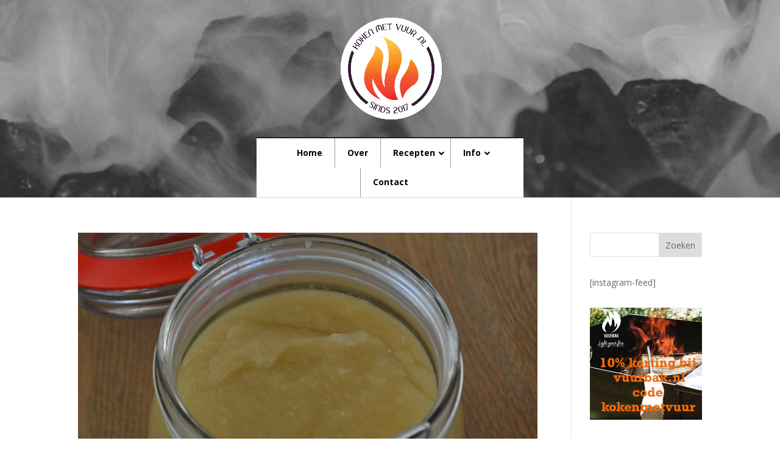

--- FILE ---
content_type: text/css
request_url: https://kokenmetvuur.nl/wp-content/themes/kokenmetvuur/style.css?ver=4.27.4
body_size: -251
content:
/*
Theme Name: Kokenmetvuur
Version: 1.0
Description: A child theme of Divi
Author: harrybos
Template: Divi
*/

@import url("../Divi/style.css");


--- FILE ---
content_type: text/css
request_url: https://kokenmetvuur.nl/wp-content/et-cache/global/et-divi-customizer-global.min.css?ver=1762352198
body_size: 1811
content:
body,.et_pb_column_1_2 .et_quote_content blockquote cite,.et_pb_column_1_2 .et_link_content a.et_link_main_url,.et_pb_column_1_3 .et_quote_content blockquote cite,.et_pb_column_3_8 .et_quote_content blockquote cite,.et_pb_column_1_4 .et_quote_content blockquote cite,.et_pb_blog_grid .et_quote_content blockquote cite,.et_pb_column_1_3 .et_link_content a.et_link_main_url,.et_pb_column_3_8 .et_link_content a.et_link_main_url,.et_pb_column_1_4 .et_link_content a.et_link_main_url,.et_pb_blog_grid .et_link_content a.et_link_main_url,body .et_pb_bg_layout_light .et_pb_post p,body .et_pb_bg_layout_dark .et_pb_post p{font-size:14px}.et_pb_slide_content,.et_pb_best_value{font-size:15px}#et_search_icon:hover,.mobile_menu_bar:before,.mobile_menu_bar:after,.et_toggle_slide_menu:after,.et-social-icon a:hover,.et_pb_sum,.et_pb_pricing li a,.et_pb_pricing_table_button,.et_overlay:before,.entry-summary p.price ins,.et_pb_member_social_links a:hover,.et_pb_widget li a:hover,.et_pb_filterable_portfolio .et_pb_portfolio_filters li a.active,.et_pb_filterable_portfolio .et_pb_portofolio_pagination ul li a.active,.et_pb_gallery .et_pb_gallery_pagination ul li a.active,.wp-pagenavi span.current,.wp-pagenavi a:hover,.nav-single a,.tagged_as a,.posted_in a{color:#333333}.et_pb_contact_submit,.et_password_protected_form .et_submit_button,.et_pb_bg_layout_light .et_pb_newsletter_button,.comment-reply-link,.form-submit .et_pb_button,.et_pb_bg_layout_light .et_pb_promo_button,.et_pb_bg_layout_light .et_pb_more_button,.et_pb_contact p input[type="checkbox"]:checked+label i:before,.et_pb_bg_layout_light.et_pb_module.et_pb_button{color:#333333}.footer-widget h4{color:#333333}.et-search-form,.nav li ul,.et_mobile_menu,.footer-widget li:before,.et_pb_pricing li:before,blockquote{border-color:#333333}.et_pb_counter_amount,.et_pb_featured_table .et_pb_pricing_heading,.et_quote_content,.et_link_content,.et_audio_content,.et_pb_post_slider.et_pb_bg_layout_dark,.et_slide_in_menu_container,.et_pb_contact p input[type="radio"]:checked+label i:before{background-color:#333333}a{color:#666666}#main-header,#main-header .nav li ul,.et-search-form,#main-header .et_mobile_menu{background-color:#333333}#main-header .nav li ul{background-color:#ffffff}.nav li ul{border-color:#ffffff}.et_secondary_nav_enabled #page-container #top-header{background-color:#333333!important}#et-secondary-nav li ul{background-color:#333333}.et_header_style_centered .mobile_nav .select_page,.et_header_style_split .mobile_nav .select_page,.et_nav_text_color_light #top-menu>li>a,.et_nav_text_color_dark #top-menu>li>a,#top-menu a,.et_mobile_menu li a,.et_nav_text_color_light .et_mobile_menu li a,.et_nav_text_color_dark .et_mobile_menu li a,#et_search_icon:before,.et_search_form_container input,span.et_close_search_field:after,#et-top-navigation .et-cart-info{color:rgba(255,255,255,0.9)}.et_search_form_container input::-moz-placeholder{color:rgba(255,255,255,0.9)}.et_search_form_container input::-webkit-input-placeholder{color:rgba(255,255,255,0.9)}.et_search_form_container input:-ms-input-placeholder{color:rgba(255,255,255,0.9)}#main-header .nav li ul a{color:rgba(0,0,0,0.7)}#top-menu li.current-menu-ancestor>a,#top-menu li.current-menu-item>a,#top-menu li.current_page_item>a{color:#ffffff}#footer-widgets .footer-widget a,#footer-widgets .footer-widget li a,#footer-widgets .footer-widget li a:hover{color:#939393}.footer-widget{color:#939393}#main-footer .footer-widget h4,#main-footer .widget_block h1,#main-footer .widget_block h2,#main-footer .widget_block h3,#main-footer .widget_block h4,#main-footer .widget_block h5,#main-footer .widget_block h6{color:#ffffff}.footer-widget li:before{border-color:#939393}@media only screen and (min-width:981px){.et_header_style_left #et-top-navigation,.et_header_style_split #et-top-navigation{padding:113px 0 0 0}.et_header_style_left #et-top-navigation nav>ul>li>a,.et_header_style_split #et-top-navigation nav>ul>li>a{padding-bottom:113px}.et_header_style_split .centered-inline-logo-wrap{width:225px;margin:-225px 0}.et_header_style_split .centered-inline-logo-wrap #logo{max-height:225px}.et_pb_svg_logo.et_header_style_split .centered-inline-logo-wrap #logo{height:225px}.et_header_style_centered #top-menu>li>a{padding-bottom:41px}.et_header_style_slide #et-top-navigation,.et_header_style_fullscreen #et-top-navigation{padding:104px 0 104px 0!important}.et_header_style_centered #main-header .logo_container{height:225px}.et_header_style_centered #logo{max-height:75%}.et_pb_svg_logo.et_header_style_centered #logo{height:75%}.et_header_style_centered.et_hide_primary_logo #main-header:not(.et-fixed-header) .logo_container,.et_header_style_centered.et_hide_fixed_logo #main-header.et-fixed-header .logo_container{height:40.5px}.et_header_style_left .et-fixed-header #et-top-navigation,.et_header_style_split .et-fixed-header #et-top-navigation{padding:15px 0 0 0}.et_header_style_left .et-fixed-header #et-top-navigation nav>ul>li>a,.et_header_style_split .et-fixed-header #et-top-navigation nav>ul>li>a{padding-bottom:15px}.et_header_style_centered header#main-header.et-fixed-header .logo_container{height:30px}.et_header_style_split #main-header.et-fixed-header .centered-inline-logo-wrap{width:30px;margin:-30px 0}.et_header_style_split .et-fixed-header .centered-inline-logo-wrap #logo{max-height:30px}.et_pb_svg_logo.et_header_style_split .et-fixed-header .centered-inline-logo-wrap #logo{height:30px}.et_header_style_slide .et-fixed-header #et-top-navigation,.et_header_style_fullscreen .et-fixed-header #et-top-navigation{padding:6px 0 6px 0!important}.et_fixed_nav #page-container .et-fixed-header#top-header{background-color:#333333!important}.et_fixed_nav #page-container .et-fixed-header#top-header #et-secondary-nav li ul{background-color:#333333}.et-fixed-header #top-menu a,.et-fixed-header #et_search_icon:before,.et-fixed-header #et_top_search .et-search-form input,.et-fixed-header .et_search_form_container input,.et-fixed-header .et_close_search_field:after,.et-fixed-header #et-top-navigation .et-cart-info{color:#ffffff!important}.et-fixed-header .et_search_form_container input::-moz-placeholder{color:#ffffff!important}.et-fixed-header .et_search_form_container input::-webkit-input-placeholder{color:#ffffff!important}.et-fixed-header .et_search_form_container input:-ms-input-placeholder{color:#ffffff!important}.et-fixed-header #top-menu li.current-menu-ancestor>a,.et-fixed-header #top-menu li.current-menu-item>a,.et-fixed-header #top-menu li.current_page_item>a{color:#ffffff!important}.et-fixed-header#top-header a{color:#000000}}@media only screen and (min-width:1350px){.et_pb_row{padding:27px 0}.et_pb_section{padding:54px 0}.single.et_pb_pagebuilder_layout.et_full_width_page .et_post_meta_wrapper{padding-top:81px}.et_pb_fullwidth_section{padding:0}}.et_header_style_left div.logo_container{position:relative;padding:20px 0;width:auto;height:auto;float:left}#main-header{background:url(https://kokenmetvuur.nl/wp-content/uploads/2017/11/kokenmetvuur_header.jpg) no-repeat center center;background-size:cover}.et_fullwidth_nav header#main-header .container{padding:0}@media only screen and (max-width:981px){#logo{height:110px;max-height:175px!important;padding-bottom:12px}}#footer-info{width:100%;margin:0 auto;text-align:center!important}@media only screen and (min-width:980px){#footer-bottom .et-social-icons{margin-bottom:-28px}}table.kerntemp{width:100%;border-collapse:collapse;font-family:arial,verdana}table.kerntemp th{background:#333;color:#fff;font-weight:bold}table.kerntemp td,table.kerntemp th{padding:6px;border:1px solid #ccc;text-align:left;width:25%}@media only screen and (max-width:769px){table.kerntemp td,table.kerntemp th{width:100%}table.kerntemp,table.kerntemp thead,table.kerntemp tbody,table.kerntemp th,table.kerntemp td,table.kerntemp tr{display:block}table.kerntemp thead tr{position:absolute;top:-9999px;left:-9999px}table.kerntemp tr{border:1px solid #333}table.kerntemp tr:nth-of-type(odd){background:#eee}table.kerntemp td{border:none;border-bottom:1px solid #eee;position:relative;padding-left:45%}table.kerntemp td:before{position:absolute;top:6px;left:6px;width:45%;padding-right:10px;white-space:nowrap}table.kerntemp td:nth-of-type(1):before{content:"Soort:"}table.kerntemp td:nth-of-type(2):before{content:"Kerntemperatuur:"}table.kerntemp td:nth-of-type(3):before{content:"Gaarheid:"}table.kerntemp td:nth-of-type(4):before{content:"Kleur:"}}.wp-pagenavi{text-align:center}.wp-pagenavi span,.wp-pagenavi a,.wp-pagenavi :last-child{border:1px solid #bbb!important;padding:6px 12px;margin:0}.wp-pagenavi span,.wp-pagenavi a{border-right:none!important}.wp-pagenavi span,.wp-pagenavi a{font-weight:bold!important;color:#999!important}.wp-pagenavi span.current,.wp-pagenavi a:hover{color:#666!important;background-color:#ddd!important}.wp-pagenavi :first-child{color:#666!important}.wp-pagenavi .nextpostslink:before{content:'Volgende '}.wp-pagenavi .previouspostslink:after{content:'Vorige'}